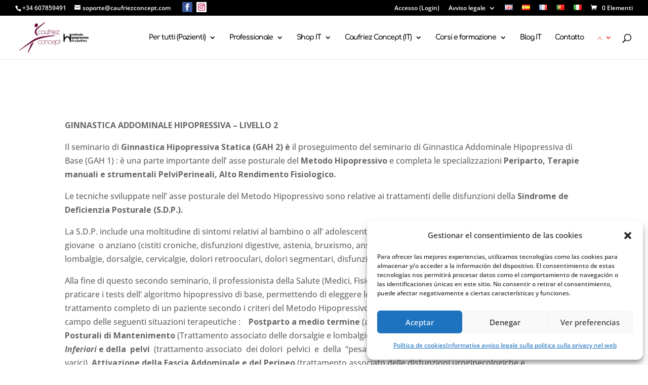

--- FILE ---
content_type: text/css
request_url: https://caufriezconcept.com/wp-content/themes/Divi-CF/style.css?ver=4.21.0
body_size: 2208
content:
/* 
 Theme Name:     Divi CF
 Author:         Divi theme examples
 Author URI:     http://www.divithemeexamples.com 
 Template:       Divi
 Version:        1.0 
*/ 


/* ----------- PUT YOUR CUSTOM CSS BELOW THIS LINE -- DO NOT EDIT ABOVE THIS LINE --------------------------- */ 

/*LOGOS REDES SOCIALES*/

@media (max-width: 767px) {
#et-info .et-social-icons {
display: inline-block;
margin-top: 10px;
}
}

.et-social-facebook a.icon:before {
color: #ffffff;
background-color: #39579A;
padding: 3px;
margin-left: -7px !important;
}
.et-social-twitter a.icon:before {
color: #ffffff;
background-color: #01ACED;
padding: 3px;
margin-left: -7px !important;
}
.et-social-rss a.icon:before {
color: #ff6600;
background-color: #ffffff;
padding: 3px;
margin-left: -7px !important;
}
.et-social-instagram a.icon:before {
color: #c8285c;
background-color: #ffffff;
padding: 3px;
margin-left: -7px !important;
}
.et-social-youtube a.icon:before {
color: #e62117;
background-color: #ffffff;
padding: 3px;
}

/*ANCHO MENÚ - SUBMENU*/

.nav li ul.sub-menu {
width: 350px;
}
#top-menu li li a {
width: 350px;
}

/*POSICIÓN SUBMENÚ*/
.nav li.et-reverse-direction-nav li ul {
right: 400px;
}

/*
Más columnas en Divi
*/
.diez-columnas .et_pb_module {width: 10%; float: left;}
.nueve-columnas .et_pb_module {width: 11.11%; float: left;}
.ocho-columnas .et_pb_module {width: 12.5%; float: left;}
.siete-columnas .et_pb_module {width: 14.28%; float: left;}
.seis-columnas .et_pb_module {width: 16.66%; float: left;}
.cinco-columnas .et_pb_module {width: 20%; float: left;}
/*
Más columnas en Divi también en móviles
*/
@media (max-width: 980px){
.diez-columnas .et_pb_module {width: 20%;}
.nueve-columnas .et_pb_module {width: 33.3%;}
.ocho-columnas .et_pb_module {width: 25%;}
.siete-columnas .et_pb_module {width: 25%;}
.seis-columnas .et_pb_module {width: 33.3%;}
.cinco-columnas .et_pb_module {width: 33.3%;}
}
 
@media all and (max-width: 767px) {
.diez-columnas .et_pb_module {width: 100%;}
.nueve-columnas .et_pb_module {width: 100%;}
.ocho-columnas .et_pb_module {width: 100%;}
.siete-columnas .et_pb_module {width: 100%;}
.seis-columnas .et_pb_module {width: 100%;}
.cinco-columnas .et_pb_module {width: 100%;}
}

/*Espacio entre botones*/
.et_pb_gutters3 .et_pb_column_1_3 .et_pb_module.et_pb_button_module_wrapper {
margin-bottom: 2.5%;
}

/* CTA Únete a nosotros */

.cta-edu {border-radius: 0px;}
           .cta-edu a {color: #F6EB05!important;}
            li.cta-edu {
                background-color:#660033;
                font-weight: 700;
                text-transform: uppercase;
                text-align: center;
                margin: -10px!important;
                padding: 10px 15px 10px 10px!important;
                border-radius: 0px;
                -moz-transition: all 0.5s;
                -webkit-transition: all 0.5s;
                transition: all 0.5s;}
            li.cta-edu:hover {background-color:#7D3232; color: #fff;}


                 .et-fixed-header #top-menu .cta-edu a {
                        color: #fff!important;}
        .cta-edu li.current-menu-ancestor > a, .cta-edu li.current-menu-item > a {
                    color: #fff !important;}



    @media only screen and (min-width : 981px) {
            li.cta-edu {height: 35px; margin-top: 5px;}}

/*LI MENÚ RESALTADO*/
.menuedu, .menuedu li a, li.menuedu a, .sub-menu li a {font-weight: bold !important;}


/*CHECKOUT CUSTOM-EDU*/

/****************CHECKOUT***************/
.woocommerce form .form-row {
    width: 100% !important;
}
.woocommerce-checkout #payment div.payment_box input.input-text, .woocommerce-checkout #payment div.payment_box textarea {
    width: 100% !important;
    padding: 8px;
}
.woocommerce #payment .form-row select, .woocommerce-page #payment .form-row select {
    width: 100%;
    height: 30px;
}
.woocommerce .col2-set .col-1, .woocommerce-page .col2-set .col-1,.woocommerce .col2-set .col-2, .woocommerce-page .col2-set .col-2 {
    float: left;
    width: 100%;
}
.custom-checkout h3 {
    background-color: #660033; 
    width: 45%;
    text-align: center;
    padding: 10px;
    border-radius: 5px;
    margin-top: 50px;
    color: #FFF;
    float: right;
}
.woocommerce table.shop_table {background-color: white;}
.woocommerce form .form-row input.input-text, .woocommerce form .form-row textarea {
    padding: .6180469716em;
    background-color: #f2f2f2;
    color: #43454b;
    outline: 0;
    border: 0;
    -webkit-appearance: none;
    border-radius: 2px;
    box-sizing: border-box;
    font-weight: 400;
   border:solid 2px #e4e4e4;
}

#wc_checkout_add_ons {
    width: 45%;
    float: right;
    text-align: center;
}

@media screen and (min-width: 980px) {
.woocommerce-shipping-fields h3, .woocommerce-billing-fields h3 {width:100%;}
.woocommerce .col2-set, .woocommerce-page .col2-set {
 width: 45%;
 float: left;
}
.woocommerce-checkout-review-order{
 width: 45%;
 float: right;
}
}
@media screen and (max-width: 979px) {
.custom-checkout h3 {
 width: 100%;
}
}
/* CTA Divi en una línea */
@media only screen and ( min-width: 1100px ) { 
a.et_pb_promo_button.et_pb_button{
float: right;
clear:both;
margin-top:-7%!important; /* cambiar a lo que necesites o quede bien */
}
 
.et_pb_promo_description {
width: 75%; /* cambiar a lo que necesites o quede bien */
float:left;
clear:right;
}
}

/*FIJAR BOTON ABAJO - PARA REVISAR*/

#fixed-bottom{
    /*Para fijar la posicion de la capa*/		
    position: fixed;
    /** colocacion de la capa */
    bottom: 0px;
	margin-bottom: 3px;
    right: 15px;
    width: 200px;
    height: 25px;
    text-align: center;
}

.cell-edu { font-size: 130%; font-weight: 600; text-align: center !important; color: #ff0000;}

/*NINJA FORMS*/

.nf-field-element input, .nf-field-element select, .nf-field-element textarea {padding: 10px;}

             


/**
* Pestañas
*/
body.page-id-71 .et_pb_tabs ul li { /* Alto de las pestañas */
	height: 50px;
}

body.page-id-71 .et_pb_tabs ul li.et_pb_tab_active { /* Pestaña activa */
	background: #660033;
}

/* Primera pestaña. Cambiar "et_pb_tab_0" por "et_pb_tab_X" donde X el número que sea. Ten en cuenta que la primera pestaña es la 0 y así sucesivamente */
body.page-id-71 .et_pb_tabs ul li.et_pb_tab_0:not(.et_pb_tab_active) { 
	background: #0FACDC;
	color: #ffffff;
}

body.page-id-71 .et_pb_tabs ul li.et_pb_tab_1:not(.et_pb_tab_active) {  /* Segunda pestaña */
	background: #1FBF0B;
	color: #000000;
	font-weight: 600;
}

body.page-id-71 .et_pb_tabs ul li.et_pb_tab_2:not(.et_pb_tab_active) {  /* Tercera pestaña */
	background: #ffff00;
	color: #000000;
}

body.page-id-71 .et_pb_tabs ul li.et_pb_tab_3:not(.et_pb_tab_active) {  /* Cuarta pestaña */
	background: #ECC412;
	color: #000000;
}

body.page-id-71 .et_pb_tabs ul li.et_pb_tab_4:not(.et_pb_tab_active) {  /* Quinta pestaña */
	background: #ff0000;
	color: #ffffff;
}

body.page-id-71 .et_pb_tabs ul li.et_pb_tab_5:not(.et_pb_tab_active) {  /* Sexta pestaña */
	background: #AB12EC;
	color: #ffffff;
}

body.page-id-71 .et_pb_tabs ul li.et_pb_tab_5:not(.et_pb_tab_active) {  /* Septima pestaña */
	background: #1284EC;
	color: #ffffff;
}






--- FILE ---
content_type: text/css
request_url: https://caufriezconcept.com/wp-content/et-cache/1884/et-core-unified-deferred-1884.min.css?ver=1767518688
body_size: 142
content:
.et_pb_section_4.et_pb_section{padding-top:0px;margin-top:0px;background-color:#e8e8e8!important}.et_pb_text_4{font-size:12px;padding-top:20px!important;padding-right:20px!important;padding-bottom:20px!important;padding-left:20px!important}

--- FILE ---
content_type: application/javascript
request_url: https://caufriezconcept.com/wp-content/plugins/wp-private-content-pro/js/wppcp-private-page.js?ver=6.2.8
body_size: 2724
content:
jQuery(document).ready(function($) {


    /* Private Page PRO functions */
    jQuery(".wppcp-private-page-tab").click(function(){
        var tab_class = "."+$(this).attr('data-tab-id')+"-tab-content";

        $(this).closest('.wppcp-private-page-single').find('.wppcp-private-page-tab-content').hide();

        $(this).closest('.wppcp-private-page-single').find(tab_class).show();

        $(".wppcp-private-page-tab").removeClass('wppcp-private-page-active-tab');
        $(this).addClass('wppcp-private-page-active-tab');
    });

    $('.wppcp-private-page-disscussion-tab-submit').click(function(){
    	var post_message_container = $(this).closest('.wppcp-private-page-disscussion-tab-post');
    	var discussion_container = $(this).closest('.wppcp-private-page-disscussion-tab-content');

    	post_message_container.find('.wppcp-private-page-disscussion-tab-msg').removeClass('wppcp-message-info-error').removeClass('wppcp-message-info-success').hide();
    	
    	var post_message = post_message_container.find('.wppcp-private-page-disscussion-tab-editor textarea').val();
    	if($.trim(post_message) === ''){
    		post_message_container.find('.wppcp-private-page-disscussion-tab-msg').html(WPPCPPage.Messages.messageEmpty).addClass('wppcp-message-info-error').show();
    	}else{

    		$.post(
	            WPPCPPage.AdminAjax,
	            {
	                'action': 'wppcp_add_private_page_post_message',
	                'verify_nonce': WPPCPPage.nonce,
	                'message' : post_message,
	                'type' : 'message',
	                
	            },
	            function(response){
	            	post_message_container.find('.wppcp-private-page-disscussion-tab-editor textarea').val("");

	                if(response.status == 'success'){
	                    discussion_container.find('.wppcp-private-page-messages-list').prepend(response.data.messages_html);
	                }      
	            },"json"
	        );
    	}
    });

	$('.wppcp-private-page-admin-disscussion-tab-submit').click(function(){
    	var post_message_container = $(this).closest('.wppcp-private-page-disscussion-tab-post');
    	var discussion_container = $(this).closest('.wppcp-private-page-disscussion-tab-content');
    	var user_id = $(this).attr('data-user-id');

    	post_message_container.find('.wppcp-private-page-disscussion-tab-msg').removeClass('wppcp-message-info-error').removeClass('wppcp-message-info-success').hide();
    	
    	var post_message = post_message_container.find('.wppcp-private-page-disscussion-tab-editor textarea').val();
    	if($.trim(post_message) === ''){
    		post_message_container.find('.wppcp-private-page-disscussion-tab-msg').html(WPPCPPage.Messages.messageEmpty).addClass('wppcp-message-info-error').show();
    	}else{

    		$.post(
	            WPPCPPage.AdminAjax,
	            {
	                'action': 'wppcp_add_private_page_post_message',
	                'verify_nonce': WPPCPPage.nonce,
	                'message' : post_message,
	                'type' : 'message',
	                'admin_status': 'ACTIVE',
	                'user_id' : user_id,
	            },
	            function(response){
	            	post_message_container.find('.wppcp-private-page-disscussion-tab-editor textarea').val("");

	                if(response.status == 'success'){
	                    discussion_container.find('.wppcp-private-page-messages-list').prepend(response.data.messages_html);
	                }      
	            },"json"
	        );
    	}
    });

	$('.wppcp-private-page-tab-content').on("click",".wppcp-private-page-messages-single-comment-save", function(){
		$(this).removeClass('wppcp-error-outline');
		var message_container = $(this).closest('.wppcp-private-page-messages-single-block-add-comments')
		var message = message_container.find('.wppcp-private-page-messages-single-comment').val();
		var single_message_block = $(this).closest('.wppcp-private-page-messages-single-block');
	
		if(message == ''){
			$(this).closest('.wppcp-private-page-messages-single-block-add-comments').find('.wppcp-private-page-messages-single-comment').addClass('wppcp-error-outline');
		}else{
			$(this).removeClass('wppcp-error-outline');
			var message_id = $(this).attr('data-message-id');
			// console.log(group_id+" "+ message_id);

			$.post(
	            WPPCPPage.AdminAjax,
	            {
	                'action': 'wppcp_add_private_page_comment_message',
	                'verify_nonce': WPPCPPage.nonce,
	                'message_id' : message_id,
	                'message' : message,
	            },
	            function(response){
	            	message_container.find('.wppcp-private-page-messages-single-comment').val("");

	                if(response.status == 'success'){
	                	var comments_container = single_message_block.find('.wppcp-private-page-messages-single-block-comments');
	                	//console.log(comments_container.html());
	                    var new_comment_block = $("#wppcp-private-page-messages-single-block-comment").clone().removeClass('wppcp-group-messages-single-block-comment-template').prependTo(comments_container);
	                    
	                    new_comment_block.find('.wppcp-comment-name').html(response.data.current_user_display_name);
	                    new_comment_block.find('.wppcp-comment-date').html(response.data.message_date);
	                	new_comment_block.find('.wppcp-comment-message').html(response.data.message);
	                	new_comment_block.find('.wppcp-private-page-messages-single-comment-avatar').html('');
	                	new_comment_block.find('.wppcp-private-page-messages-single-comment-avatar').html(response.data.avatar);
	                	console.log(response.data.avatar);
	                    new_comment_block.removeClass('wppcp-private-page-messages-single-block-comment-template');

	                    new_comment_block.attr('data-private-page-id',response.data.group_id);
	                	new_comment_block.attr('data-message-id',response.data.message_id);
	                    // console.log(response.data);
	                    // var group_messages_list = discussion_container.find(".wppcp-group-messages-list");
	                    
	                }      
	            },"json"
	        );
		}
	});

	$('.wppcp-private-page-tab-content').on("click",".wppcp-private-page-messages-pagination", function(){
		var pagination_button = $(this);
    	var data_page = $(this).attr("data-pagination-page");
    	var discussion_container = $(this).closest('.wppcp-private-page-disscussion-tab-content');

		$.post(
            WPPCPPage.AdminAjax,
            {
                'action': 'wppcp_load_private_page_paginated_messages',
                'verify_nonce': WPPCPPage.nonce,
                'data_page' : data_page
            },
            function(response){

                if(response.status == 'success'){
                    if(response.message_pagination_status == '0'){
                    	pagination_button.hide();
                    }else{
                    	pagination_button.attr('data-pagination-page', response.data_page );
                    }

                    discussion_container.find('.wppcp-private-page-messages-list').append(response.messages_html);
                }      
            },"json"
        );    	
    });

	$("body").on("click",".wppcp-private-page-messages-single-comment-delete", function(){
		var comment_block = $(this).closest('.wppcp-private-page-messages-single-block-comment');
		var comment_id   = comment_block.attr('data-message-id');

		if(confirm(WPPCPPage.Messages.confirmDelete)){
			$.post(
	            WPPCPPage.AdminAjax,
	            {
	                'action': 'wppcp_delete_private_page_comment',
	                'verify_nonce': WPPCPPage.nonce,
	                'comment_id':   comment_id
	            },
	            function(response){

	                if(response.status == 'success'){
	                	comment_block.before('<div class="wppcp-private-page-disscussion-tab-msg wppcp-message-info-success" id="wppcp-private-page-disscussion-delete-error" >' + response.msg + '</div>');
	                	comment_block.remove();
	                	setTimeout(function(){ $('#wppcp-private-page-disscussion-delete-error').remove(); }, 3000);

	                }else if(response.status == 'error'){	                	
	                	comment_block.before('<div class="wppcp-private-page-disscussion-tab-msg wppcp-message-info-error" id="wppcp-private-page-disscussion-delete-error" >' + response.msg + '</div>');
	                	setTimeout(function(){ $('#wppcp-private-page-disscussion-delete-error').remove(); }, 3000);
	                }      
	            },"json"
	        );
		}
		  
	});

	$("body").on("click",".wppcp-private-page-messages-single-message-delete", function(){
		var message_block = $(this).closest('.wppcp-private-page-messages-single-block');
		var message_id   = message_block.attr('data-message-id');

		if(confirm(WPPCPPage.Messages.confirmDelete)){
			$.post(
	            WPPCPPage.AdminAjax,
	            {
	                'action': 'wppcp_delete_private_page_message',
	                'verify_nonce': WPPCPPage.nonce,
	                'message_id':   message_id
	            },
	            function(response){

	                if(response.status == 'success'){
	                	message_block.before('<div class="wppcp-private-page-disscussion-tab-msg wppcp-message-info-success" id="wppcp-private-page-disscussion-delete-error" >' + response.msg + '</div>');
	                	message_block.remove();
	                	setTimeout(function(){ $('#wppcp-private-page-disscussion-delete-error').remove(); }, 3000);

	                }else if(response.status == 'error'){	                	
	                	message_block.before('<div class="wppcp-private-page-disscussion-tab-msg wppcp-message-info-error" id="wppcp-private-page-disscussion-delete-error" >' + response.msg + '</div>');
	                	setTimeout(function(){ $('#wppcp-private-page-disscussion-delete-error').remove(); }, 3000);
	                }      
	            },"json"
	        );
		}
		  
	});

	$('.wppcp-private-page-tab-content').on("click",".wppcp-private-page-admin-messages-single-comment-save", function(){
		$(this).removeClass('wppcp-error-outline');
		var message_container = $(this).closest('.wppcp-private-page-messages-single-block-add-comments')
		var message = message_container.find('.wppcp-private-page-messages-single-comment').val();
		var single_message_block = $(this).closest('.wppcp-private-page-messages-single-block');
		var user_id = $(this).attr('data-user-id');
	
		if(message == ''){
			$(this).closest('.wppcp-private-page-messages-single-block-add-comments').find('.wppcp-private-page-messages-single-comment').addClass('wppcp-error-outline');
		}else{
			$(this).removeClass('wppcp-error-outline');
			var message_id = $(this).attr('data-message-id');
			// console.log(group_id+" "+ message_id);

			$.post(
	            WPPCPPage.AdminAjax,
	            {
	                'action': 'wppcp_add_private_page_comment_message',
	                'verify_nonce': WPPCPPage.nonce,
	                'message_id' : message_id,
	                'message' : message,
	                'admin_status' : 'ACTIVE',
	                'user_id' : user_id,
	            },
	            function(response){
	            	message_container.find('.wppcp-private-page-messages-single-comment').val("");

	                if(response.status == 'success'){
	                	var comments_container = single_message_block.find('.wppcp-private-page-messages-single-block-comments');
	                	console.log(comments_container.html());
	                    var new_comment_block = $("#wppcp-private-page-messages-single-block-comment").clone().removeClass('wppcp-group-messages-single-block-comment-template').prependTo(comments_container);
	                    new_comment_block.find('.wppcp-comment-name').html(response.data.current_user_display_name);
	                    new_comment_block.find('.wppcp-comment-date').html(response.data.message_date);
	                	new_comment_block.find('.wppcp-comment-message').html(response.data.message);
	                	new_comment_block.find('.wppcp-private-page-messages-single-comment-avatar').html(response.data.avatar);
	                	new_comment_block.removeClass('wppcp-private-page-messages-single-block-comment-template');
	                    new_comment_block.attr('data-private-page-id',response.data.group_id);
	                	new_comment_block.attr('data-message-id',response.data.message_id);
	                     console.log(response.data);
	                    // var group_messages_list = discussion_container.find(".wppcp-group-messages-list");
	                    
	                }      
	            },"json"
	        );
		}
	});


	$(".wppcp-private-page-files-add-btn").click(function(){
		$(this).closest('.wppcp-private-page-files-create').find('.wppcp-private-page-files-add-form').show();
	});

	$(".wppcp-private-page-file-upload-form").submit(function(e){
	
		e.preventDefault();
		var file_form = $(this);

		file_form.find(".wppcp-private-page-file-nonce").val(WPPCPPage.nonce);
		var file_name = file_form.find(".wppcp-private-page-file-name").val();
		var file_desc = file_form.find(".wppcp-private-page-file-desc").val();
		var file = file_form.find(".wppcp-private-page-file").val();

		var msg_container = file_form.find(".wppcp-private-page-files-msg");
		msg_container.removeClass('wppcp-message-info-error').removeClass('wppcp-message-info-success');

		file_form.find(".wppcp-private-page-file-name").removeClass("wppcp-error-outline");
		file_form.find(".wppcp-private-page-file").removeClass("wppcp-error-outline");

		var err = 0;
		var err_msg = '';
		if(file_name == ''){
			err_msg += "" + WPPCPPage.Messages.fileNameRequired + "<br/>";
			file_form.find(".wppcp-private-page-file-name").addClass("wppcp-error-outline");
			err++;
		}

		if(file == ''){
			err_msg += "" + WPPCPPage.Messages.fileRequired + "<br/>";
			file_form.find(".wppcp-private-page-file").addClass("wppcp-error-outline");
			err++;
		}

		if(err != 0){
			msg_container.html(err_msg).addClass('wppcp-message-info-error').show();
		}else{

			msg_container.html("").hide();

			var formObj = file_form;
        	var formURL = WPPCPPage.AdminAjax+'?action=wppcp_save_private_page_files';
        	var formData = new FormData(this);
        	console.log(formData);

        	jQuery.ajax({
	            url: formURL,
	            type: 'POST',
	            data:  formData,
	            mimeType:"multipart/form-data",
	            contentType: false,
	            cache: false,
	            dataType : "json",
	            processData:false,
	            success: function(data, textStatus, jqXHR)
	            {
	            	if(data.status == 'success'){
	            		msg_container.html(data.msg).removeClass('wppcp-message-info-error').addClass('wppcp-message-info-success').show();
	            		file_form.closest('.wppcp-private-page-files-tab-content').find('.wppcp-private-page-files-list').prepend(data.files_html);
	            	
	            	
	            	
	            	}else if(data.status == 'error'){
	            		msg_container.html(data.msg).removeClass('wppcp-message-info-success').addClass('wppcp-message-info-error').show();
	            	}
	            },
	            error: function(jqXHR, textStatus, errorThrown)
	            {
	                msg_container.html(err_msg).addClass('wppcp-message-info-error').show();
	            }
	        });
		}
	});

	$("body").on("click",".wppcp-private-page-file-item-view", function(){
		var file_item = $(this).closest('.wppcp-private-page-file-item');
		var file_item_data = file_item.find('.wppcp-private-page-file-item-data');
		if(file_item_data.hasClass('wppcp-private-page-file-item-data-closed')){
			file_item_data.removeClass('wppcp-private-page-file-item-data-closed').addClass('wppcp-private-page-file-item-data-open');
		}else if(file_item_data.hasClass('wppcp-private-page-file-item-data-open')){
			file_item_data.removeClass('wppcp-private-page-file-item-data-open').addClass('wppcp-private-page-file-item-data-closed');
		}else{
			file_item_data.removeClass('wppcp-private-page-file-item-data-open').addClass('wppcp-private-page-file-item-data-closed');
		}
	});

	$("body").on("click",".wppcp-private-page-file-item-delete", function(){
		var file_item = $(this).closest('.wppcp-private-page-file-item');
		var file_id   = file_item.attr('data-file-id');

		$.post(
            WPPCPPage.AdminAjax,
            {
                'action': 'wppcp_delete_private_page_file',
                'verify_nonce': WPPCPPage.nonce,
                'file_id' : file_id
            },
            function(response){

                if(response.status == 'success'){
                	file_item.closest('.wppcp-private-page-files-tab-content').find('.wppcp-private-page-files-list-msg').removeClass('wppcp-message-info-error').addClass('wppcp-message-info-success').html(""+response.msg+"<br/>").show();
                	file_item.remove();

                }else if(response.status == 'error'){
                	file_item.closest('.wppcp-private-page-files-tab-content').find('.wppcp-private-page-files-list-msg').removeClass('wppcp-message-info-success').addClass('wppcp-message-info-error').html(""+response.msg+"<br/>").show();

                }      
            },"json"
        );  
	});

	$('.wppcp-private-page-files-pagination').click(function(){
		var pagination_button = $(this);
    	var data_page = $(this).attr("data-pagination-page");
    	var files_container = $(this).closest('.wppcp-private-page-files-tab-content');

		$.post(
            WPPCPPage.AdminAjax,
            {
                'action': 'wppcp_load_private_page_paginated_files',
                'verify_nonce': WPPCPPage.nonce,
                'data_page' : data_page
            },
            function(response){

                if(response.status == 'success'){
                    if(response.file_pagination_status == '0'){
                    	pagination_button.hide();
                    }else{
                    	pagination_button.attr('data-pagination-page', response.data_page );
                    }

                    files_container.find('.wppcp-private-page-files-list').append(response.files_html);
                }      
            },"json"
        );    	
    });

    // Admin functions of private page
    $("body").on("click",".wppcp-private-page-admin-messages-single-message-delete", function(){
		var message_block = $(this).closest('.wppcp-private-page-messages-single-block');
		var message_id   = message_block.attr('data-message-id');
		var user_id = $(this).attr('data-user-id');

		if(confirm(WPPCPPage.Messages.confirmDelete)){
			$.post(
	            WPPCPPage.AdminAjax,
	            {
	                'action': 'wppcp_delete_private_page_message',
	                'verify_nonce': WPPCPPage.nonce,
	                'message_id':   message_id,
	                'user_id' : user_id
	            },
	            function(response){

	                if(response.status == 'success'){
	                	message_block.before('<div class="wppcp-private-page-disscussion-tab-msg wppcp-message-info-success" id="wppcp-private-page-disscussion-delete-error" >' + response.msg + '</div>');
	                	message_block.remove();
	                	setTimeout(function(){ $('#wppcp-private-page-disscussion-delete-error').remove(); }, 3000);

	                }else if(response.status == 'error'){	                	
	                	message_block.before('<div class="wppcp-private-page-disscussion-tab-msg wppcp-message-info-error" id="wppcp-private-page-disscussion-delete-error" >' + response.msg + '</div>');
	                	setTimeout(function(){ $('#wppcp-private-page-disscussion-delete-error').remove(); }, 3000);
	                }      
	            },"json"
	        );
		}
		  
	});

	$("body").on("click",".wppcp-private-page-admin-messages-single-comment-delete", function(){
		var comment_block = $(this).closest('.wppcp-private-page-messages-single-block-comment');
		var comment_id   = comment_block.attr('data-message-id');
		var user_id = $(this).attr('data-user-id');

		if(confirm(WPPCPPage.Messages.confirmDelete)){
			$.post(
	            WPPCPPage.AdminAjax,
	            {
	                'action': 'wppcp_delete_private_page_comment',
	                'verify_nonce': WPPCPPage.nonce,
	                'comment_id':   comment_id,
	                'user_id' : user_id
	            },
	            function(response){

	                if(response.status == 'success'){
	                	comment_block.before('<div class="wppcp-private-page-disscussion-tab-msg wppcp-message-info-success" id="wppcp-private-page-disscussion-delete-error" >' + response.msg + '</div>');
	                	comment_block.remove();
	                	setTimeout(function(){ $('#wppcp-private-page-disscussion-delete-error').remove(); }, 3000);

	                }else if(response.status == 'error'){	                	
	                	comment_block.before('<div class="wppcp-private-page-disscussion-tab-msg wppcp-message-info-error" id="wppcp-private-page-disscussion-delete-error" >' + response.msg + '</div>');
	                	setTimeout(function(){ $('#wppcp-private-page-disscussion-delete-error').remove(); }, 3000);
	                }      
	            },"json"
	        );
		}
		  
	});

	$('.wppcp-private-page-tab-content').on("click",".wppcp-private-page-admin-messages-pagination", function(){
		var pagination_button = $(this);
    	var data_page = $(this).attr("data-pagination-page");
    	var discussion_container = $(this).closest('.wppcp-private-page-disscussion-tab-content');
    	var user_id = $(this).attr('data-user-id');

		$.post(
            WPPCPPage.AdminAjax,
            {
                'action': 'wppcp_load_private_page_paginated_messages',
                'verify_nonce': WPPCPPage.nonce,
                'data_page' : data_page,
                'user_id' : user_id
            },
            function(response){

                if(response.status == 'success'){
                    if(response.message_pagination_status == '0'){
                    	pagination_button.hide();
                    }else{
                    	pagination_button.attr('data-pagination-page', response.data_page );
                    }

                    discussion_container.find('.wppcp-private-page-messages-list').append(response.messages_html);
                }      
            },"json"
        );    	
    });

	$(".wppcp-private-page-admin-file-upload-form").submit(function(e){
	
		e.preventDefault();
		var file_form = $(this);

		file_form.find(".wppcp-private-page-file-nonce").val(WPPCPPage.nonce);
		var file_name = file_form.find(".wppcp-private-page-file-name").val();
		var file_desc = file_form.find(".wppcp-private-page-file-desc").val();
		var file = file_form.find(".wppcp-private-page-file").val();
		var user_id = $(this).attr('data-user-id');

		var msg_container = file_form.find(".wppcp-private-page-files-msg");
		msg_container.removeClass('wppcp-message-info-error').removeClass('wppcp-message-info-success');

		file_form.find(".wppcp-private-page-file-name").removeClass("wppcp-error-outline");
		file_form.find(".wppcp-private-page-file").removeClass("wppcp-error-outline");

		var err = 0;
		var err_msg = '';
		if(file_name == ''){
			err_msg += "" + WPPCPPage.Messages.fileNameRequired + "<br/>";
			file_form.find(".wppcp-private-page-file-name").addClass("wppcp-error-outline");
			err++;
		}

		if(file == ''){
			err_msg += "" + WPPCPPage.Messages.fileRequired + "<br/>";
			file_form.find(".wppcp-private-page-file").addClass("wppcp-error-outline");
			err++;
		}

		if(err != 0){
			msg_container.html(err_msg).addClass('wppcp-message-info-error').show();
		}else{

			msg_container.html("").hide();

			var formObj = file_form;
        	var formURL = WPPCPPage.AdminAjax+'?action=wppcp_save_private_page_files';
        	var formData = new FormData(this);
        	formData.append("user_id", user_id);
        	formData.append("admin_status", "ACTIVE");

        	console.log(formData);

        	jQuery.ajax({
	            url: formURL,
	            type: 'POST',
	            data:  formData,
	            mimeType:"multipart/form-data",
	            contentType: false,
	            cache: false,
	            dataType : "json",
	            processData:false,
	            success: function(data, textStatus, jqXHR)
	            {
	            	if(data.status == 'success'){
	            		msg_container.html(data.msg).removeClass('wppcp-message-info-error').addClass('wppcp-message-info-success').show();
	            		file_form.closest('.wppcp-private-page-files-tab-content').find('.wppcp-private-page-files-list').prepend(data.files_html);
	            	
	            	
	            	
	            	}else if(data.status == 'error'){
	            		msg_container.html(data.msg).removeClass('wppcp-message-info-success').addClass('wppcp-message-info-error').show();
	            	}
	            },
	            error: function(jqXHR, textStatus, errorThrown)
	            {
	                msg_container.html(err_msg).addClass('wppcp-message-info-error').show();
	            }
	        });
		}
	});


	$("body").on("click",".wppcp-private-page-admin-file-item-delete", function(){
		var file_item = $(this).closest('.wppcp-private-page-file-item');
		var file_id   = file_item.attr('data-file-id');
		var user_id = $(this).attr('data-user-id');

		$.post(
            WPPCPPage.AdminAjax,
            {
                'action': 'wppcp_delete_private_page_file',
                'verify_nonce': WPPCPPage.nonce,
                'file_id' : file_id,
                'user_id' : user_id
            },
            function(response){

                if(response.status == 'success'){
                	file_item.closest('.wppcp-private-page-files-tab-content').find('.wppcp-private-page-files-list-msg').removeClass('wppcp-message-info-error').addClass('wppcp-message-info-success').html(""+response.msg+"<br/>").show();
                	file_item.remove();

                }else if(response.status == 'error'){
                	file_item.closest('.wppcp-private-page-files-tab-content').find('.wppcp-private-page-files-list-msg').removeClass('wppcp-message-info-success').addClass('wppcp-message-info-error').html(""+response.msg+"<br/>").show();

                }      
            },"json"
        );  
	});

	$('.wppcp-private-page-admin-files-pagination').click(function(){
		var pagination_button = $(this);
    	var data_page = $(this).attr("data-pagination-page");
    	var files_container = $(this).closest('.wppcp-private-page-files-tab-content');
    	var user_id = $(this).attr('data-user-id');

		$.post(
            WPPCPPage.AdminAjax,
            {
                'action': 'wppcp_load_private_page_paginated_files',
                'verify_nonce': WPPCPPage.nonce,
                'data_page' : data_page,
                'user_id' : user_id
            },
            function(response){

                if(response.status == 'success'){
                    if(response.file_pagination_status == '0'){
                    	pagination_button.hide();
                    }else{
                    	pagination_button.attr('data-pagination-page', response.data_page );
                    }

                    files_container.find('.wppcp-private-page-files-list').append(response.files_html);
                }      
            },"json"
        );    	
    });

	var url = window.location.href;
    if(url.indexOf('wppcp_pp_file_id') != -1){
       jQuery('.wppcp-private-page-files-tab').trigger('click');            
    }

    if(url.indexOf('wppcp_pp_message_id') != -1){
       jQuery('.wppcp-private-page-disscussion-tab').trigger('click');            
    }

    if(url.indexOf('wppcp_pp_content') != -1){
       jQuery('.wppcp-private-page-content-tab').trigger('click');            
    }
    

});

--- FILE ---
content_type: application/javascript
request_url: https://caufriezconcept.com/wp-content/plugins/upme/js/upme-custom.js?ver=6.2.8
body_size: 4824
content:
jQuery(document).ready(function($) {
    /* Nice file upload */
    // Calling hidden and native element's action
    $('.upme-fileupload').click(function(){
        if($('#file_'+$(this).attr('id')).length > 0)
            $('#file_'+$(this).attr('id')).click();
    });

    // replace selected image path in custom div
    $('.upme-fileupload-field').change(function(){
        if($('#'+$(this).attr('name')).length > 0)
            $('#'+$(this).attr('name')).text($(this).val());
		
    });

    /* Tooltips */
    if($.isFunction($.fn.tipsy)){
        if($('.upme-tooltip').length > 0)
        {
            $('.upme-tooltip').tipsy({
                trigger: 'hover',
                offset: 4
            });
        }
    }
	

    if($('.upme-go-to-page').length > 0)
    {
        $('.upme-go-to-page').on('change', function(){
        	if($(this).val() != 0)
        	{
            	jQuery('#userspage').val($(this).val());
            	jQuery( "#upme_search_form" ).submit();
        	}
        });
    }
	
	
    /* Check/uncheck */
    $('.upme-hide-from-public').click(function(e){
        e.preventDefault();
        if ($(this).find('i').hasClass('upme-icon-square-o')) {
            $(this).find('i').addClass('upme-icon-check-square-o').removeClass('upme-icon-square-o');
            $(this).find('input[type=hidden]').val(1);
        } else {
            $(this).find('i').addClass('upme-icon-square-o').removeClass('upme-icon-check-square-o');
            $(this).find('input[type=hidden]').val(0);
        }
    });

    $('.upme-rememberme').click(function(e){
        e.preventDefault();
        if ($(this).find('i').hasClass('upme-icon-square-o')) {
            $(this).find('i').addClass('upme-icon-check-square-o').removeClass('upme-icon-square-o');
            $(this).find('input[type=hidden]').val(1);
        } else {
            $(this).find('i').addClass('upme-icon-square-o').removeClass('upme-icon-check-square-o');
            $(this).find('input[type=hidden]').val(0);
        }
    });
	
		
    /* Toggle edit inline */
    $('.upme-field-edit a.upme-fire-editor').click(function(e){
        e.preventDefault();
        toggle_edit_inline($(this));
        
    });

    // Check URL paremeter to trigger edit view, when profile is displayed using modal popup link
    var url = window.location.href;
    if(url.indexOf('upme_modal_target_link=yes') != -1){
        if(jQuery('.upme-field-edit a.upme-fire-editor').length > 0){
            jQuery('.upme-field-edit a.upme-fire-editor').trigger('click');  
        }
    }

    
	
    /* Registration Form: Blur on email */
    jQuery('.upme-registration').find('#reg_user_email').change(function(){
        var new_user_email = $(this).val();
        jQuery.get(
            UPMECustom.AdminAjax, 
            {
                'action': 'upme_load_user_pic',
                'email':   new_user_email
            }, 
            function(response){
                $('.upme-registration .upme-pic').html(response);               
            }
        );
        //jQuery('.upme-registration .upme-pic').load(UPMECustom.UPMEUrl+'ajax/upme-get-avatar.php?email=' + new_user_email );
    });
	
    /* Change display name as User type in */
    jQuery('.upme-registration').find('#reg_user_login').bind('change keydown keyup',function(){
        if(UPMECustom.RegFormTitleUsername == '1'){
            jQuery('.upme-registration .upme-name .upme-field-name').html( jQuery('#reg_user_login').val() );
        }
    });


    // New Password request JS Code

    jQuery('[id^=upme-forgot-pass-]').on('click', function(){

        var counter = jQuery(this).attr('id').replace('upme-forgot-pass-','');
        
        jQuery('#upme-login-form-'+counter).css('display','none');
        jQuery('#upme-forgot-pass-holder-'+counter).css('display','block');
        jQuery('#login-heading-'+counter).html(UPMECustom.ForgotPass);
        
    });
    
    jQuery('[id^=upme-back-to-login-]').on('click', function(){

        var counter = jQuery(this).attr('id').replace('upme-back-to-login-',''); 
        
        jQuery('#upme-login-form-'+counter).css('display','block');
        jQuery('#upme-forgot-pass-holder-'+counter).css('display','none');
        jQuery('#login-heading-'+counter).html(UPMECustom.Login);
        
    });
    
    jQuery('[id^=upme-forgot-pass-btn-]').on('click', function(){

        var counter = jQuery(this).attr('id').replace('upme-forgot-pass-btn-','');
        
        if(jQuery('#user_name_email-'+counter).val() == '')
        {
            alert(UPMECustom.Messages.EnterDetails);
        }
        else
        {
            jQuery.post(
                UPMECustom.AdminAjax,
                {
                    'action': 'request_password',
                    'user_details':   jQuery('#user_name_email-'+counter).val()
                },
                function(response){
                    // response = $.trim(response);
                    var forgot_pass_msg=
                    {
                        "invalid_email" : UPMECustom.Messages.ValidEmail,
                        "invalid"       : UPMECustom.Messages.ValidEmail,
                        "not_allowed"   : UPMECustom.Messages.NotAllowed,
                        "mail_error"    : UPMECustom.Messages.EmailError,
                        "success"       : UPMECustom.Messages.PasswordSent,
                        "default"       : UPMECustom.Messages.WentWrong
                    }

                    if(typeof(forgot_pass_msg[response.status]) == 'undefined')
                    {
                        alert(forgot_pass_msg['default']);
                    }
                    else
                    {
                        alert(forgot_pass_msg[response.status]);
                        if(jQuery.trim(response.status) == 'success')
                            jQuery('#upme-back-to-login-'+counter).trigger('click');
                    }
    				    	
                },"json"
                );
        }
    });

    jQuery("[id^=upme-forgot-pass-holder-]").css('display','none');


    /* Registration Form: Validate email on focus out */
    $('.upme-registration').find('#reg_user_email').blur(function(){

        var newUserEmail = $(this).val();
        var email = $(this);
        var email_reg = /^([a-zA-Z0-9+_\.\-])+\@(([a-zA-Z0-9+\-])+\.)+([a-zA-Z0-9]{2,4})+$/;
        var message;

        $("#upme-reg-email-img").remove();
        $("#upme-reg-email-msg").remove();

        if('' == newUserEmail){
            message = UPMECustom.Messages.RegEmptyEmail;
            $(email).addClass('error');
            $(email).after('<div id="upme-reg-email-msg" class="upme-input-text-inline-error" ><i id="upme-reg-email-img" original-title="Invalid" class="upme-icon upme-icon-remove upme-input-text-font-cancel" ></i>' + message + '</div>');
               
        }else if(!email_reg.test(newUserEmail)){
            message = UPMECustom.Messages.RegInvalidEmail;
            $(email).addClass('error');
            $(email).after('<div id="upme-reg-email-msg" class="upme-input-text-inline-error" ><i id="upme-reg-email-img" original-title="Invalid" class="upme-icon upme-icon-remove upme-input-text-font-cancel" ></i>' + message + '</div>');
               
        }else{
            

        jQuery.post(
            UPMECustom.AdminAjax,
            {
                'action': 'validate_register_email',
                'user_email':   newUserEmail
            },
            function(response){

                
                switch(response.msg){
                    case 'RegExistEmail':
                        message = UPMECustom.Messages.RegExistEmail;
                        break;
                    case 'RegValidEmail':
                        message = UPMECustom.Messages.RegValidEmail;
                        break;
                    case 'RegInvalidEmail':
                        message = UPMECustom.Messages.RegInvalidEmail;
                        break;
                    case 'RegEmptyEmail':
                        message = UPMECustom.Messages.RegEmptyEmail;
                        break;
                }

                if(response.status){
                    $(email).addClass('error');
                    $(email).after('<div id="upme-reg-email-msg" class="upme-input-text-inline-error" ><i id="upme-reg-email-img" original-title="Invalid" class="upme-icon upme-icon-remove upme-input-text-font-cancel" ></i>' + message + '</div>');
                }else{
                    $(email).after('<div id="upme-reg-email-msg" class="upme-input-text-inline-success" ><i id="upme-reg-email-img" original-title="Valid" class="upme-icon upme-icon-ok upme-input-text-font-accept" ></i>' + message + '</div>');
                }

            },"json");
        }

        
    });

    /* Registration Form: Validate username on focus out */
    $('.upme-registration').find('#reg_user_login').blur(function(){

        var newUserLogin = $(this).val();
        var login = $(this);

        $("#upme-reg-login-img").remove();
        $("#upme-reg-login-msg").remove();

        if('' == newUserLogin){
            message = UPMECustom.Messages.RegEmptyUsername;
            $(login).addClass('error');
            $(login).after('<div id="upme-reg-login-msg" class="upme-input-text-inline-error" ><i id="upme-reg-login-img" original-title="Invalid" class="upme-icon upme-icon-remove upme-input-text-font-cancel" ></i>' + message + '</div>');
                  
        }else{
            jQuery.post(
            UPMECustom.AdminAjax,
            {
                'action': 'validate_register_username',
                'user_login':   newUserLogin
            },
            function(response){

                var message;
                switch(response.msg){
                    case 'RegExistUsername':
                        message = UPMECustom.Messages.RegExistUsername;
                        break;
                    case 'RegValidUsername':
                        message = UPMECustom.Messages.RegValidUsername;
                        break;
                    case 'RegEmptyUsername':
                        message = UPMECustom.Messages.RegEmptyUsername;
                        break;
                    case 'RegInValidUsername':
                        message = UPMECustom.Messages.RegInValidUsername;
                        break;
                }
                
 
                if(response.status){
                    $(login).addClass('error');
                    $(login).after('<div id="upme-reg-login-msg" class="upme-input-text-inline-error" ><i id="upme-reg-login-img" original-title="Invalid" class="upme-icon upme-icon-remove upme-input-text-font-cancel" ></i>' + message + '</div>');
                }else{
                    $(login).after('<div id="upme-reg-login-msg" class="upme-input-text-inline-success" ><i id="upme-reg-login-img" original-title="Valid" class="upme-icon upme-icon-ok upme-input-text-font-accept" ></i>' + message + '</div>');
                }

            },"json");
        }

        
    });

    // Clear error messages on focus
    $('.upme-registration').find('#reg_user_login').focus(function(){
        $("#upme-reg-login-img").remove();
        $("#upme-reg-login-msg").remove();

        $(this).removeClass('error');
    });

    $('.upme-registration').find('#reg_user_email').focus(function(){
        $("#upme-reg-email-img").remove();
        $("#upme-reg-email-msg").remove();

        $(this).removeClass('error');
    });

    $('.upme-registration').find('#reg_user_pass').focus(function(){
        $(this).removeClass('error');
    });

    $('.upme-registration').find('#reg_user_pass_confirm').focus(function(){
        $(this).removeClass('error');
    });


    //  Delete uploaded images from edit profile screen
    $('body').on("click",".upme-delete-image-wrapper",function(){

        var userAction =confirm(UPMECustom.Messages.DelPromptMessage);
        if (userAction==true){
            var userId = $(this).attr("upme-data-user-id");
            var fieldName = $(this).attr("upme-data-field-name");
            var imgObject = $(this);

            $('#upme-spinner-'+fieldName).show();

            jQuery.post(
                UPMECustom.AdminAjax,
                {
                    'action': 'upme_delete_profile_images',
                    'user_id':   userId,
                    'field_name' : fieldName
                },
                function(response){
 
                    if(response.status){
                        $(imgObject).parent().parent().find('.upme-file-upload-status').val('');
                        $(imgObject).parent().remove();
                    }

                    $('#upme-spinner-'+fieldName).hide();

                },"json");
        }        
    });

    //  Delete user pic edit profile and image upload screens
    $('body').on("click",".upme-delete-userpic-wrapper",function(){

        var userAction =confirm(UPMECustom.Messages.DelPromptMessage);
        if (userAction==true){
            var userId = $(this).attr("upme-data-user-id");
            var fieldName = $(this).attr("upme-data-field-name");
            var imgObject = $(this);


            $('#upme-spinner-'+fieldName).show();

            jQuery.post(
                UPMECustom.AdminAjax,
                {
                    'action': 'upme_delete_profile_images',
                    'user_id':   userId,
                    'field_name' : fieldName
                },
                function(response){
 
                    if(response.status){
                        $(imgObject).parent().remove();
                    }

                    $('#upme-spinner-'+fieldName).hide();

                },"json");
        }        
    });

    // Submit the form on Crop link click
    //$('#upme-crop-submit').click(function(){
    //    $("#upme-crop-frm").submit();
    //});

    // Submit the form to initialize the cropping functionality
    $('#upme-crop-request').click(function(){
        var userId = $(this).attr("upme-data-user-id");
        $('#upme-crop-request-'+ userId).remove();
        $(this).append('<input id="upme-crop-request-'+ userId + '" type="hidden" name="upme-crop-request-'+ userId + '" value="1" />');
        $("#upme-crop-frm").submit();
    });

    // Validate the file upload field and submit the form to upload user picture
    $('#upme-upload-image').click(function(){

        $("#upme-crop-upload-err-block").html('');
        $("#upme-crop-upload-err-holder").hide();

        var dataMeta = $(this).attr("upme-data-meta");
        var dataId = $(this).attr("upme-data-id");
        var fileFieldValue = $('#file_'+ dataMeta + '-' + dataId).val();

        if("" == fileFieldValue){
            $("#upme-crop-upload-err-block").html('<span class="upme-error upme-error-block"><i class="upme-icon upme-icon-remove"></i> '+UPMECustom.Messages.UploadEmptyMessage+'</span>');
            $("#upme-crop-upload-err-holder").show();
        }else{
            $("#upme-crop-upload-err-holder").hide();
            $('#file_'+ dataMeta + '-' + dataId).append('<input id="upme-upload-submit-'+ dataId + '" type="hidden" name="upme-upload-submit-'+ dataId + '" value="1" />');
        
            $("#upme-crop-frm").submit(); 
        }
        
    });

    $(function(){
       if (window.location.hash){
          var hash = window.location.hash.substring(1);
          if (hash == "open"){
            toggle_edit_inline($('.upme-field-edit a.upme-fire-editor'));
          }
       }

    });
    
    
    $('#upme-reset-search').click(function(){
    	window.location = window.location;
    });

    $('.upme-search-reset').click(function(){
        window.location = window.location;
    });


    // Load fancybox modal for profiles using a ajax request
    function upme_load_modal(modal,user_id)
    {

        $.post(
            UPMECustom.AdminAjax,
            {
                'action': 'upme_initialize_profile_modal',
                'upme_id':   user_id,
                'upme_modal_profile' : 'yes'
            },
            function(response){

                $('#upme_inner_modal').html(response);
                $('#upme_inner_modal_loader').hide();
                
                $(modal).fancybox({
                    'maxHeight' : 450,
                    'minWidth' : '90%',
                    'maxWidth' : 900,
                    'autoSize': true,
                }).click();
                
                $(modal).attr('upme-data-modal-active','INACTIVE');
        });        
        // fire the click event after initializing fancybox on this element
        // this should open the fancybox
    }

    // Enable fancybox ajax request on profiles
    // use .one() so that the handler is executed at most once per element
    $('a[href="#upme_inner_modal"]').on('click', function ()
    {
        
        var user_id = $(this).attr('upme-data-user-id');
        if($(this).attr('upme-data-modal-active') == 'INACTIVE'){
            $('#upme_inner_modal').html('');
  
            
            $('#upme_inner_modal_loader').show();
            $(this).attr('upme-data-modal-active','ACTIVE');
            upme_load_modal(this,user_id);
            
        }else{
            
        }        
        return false;
    });

    $('.upme_delete_profile').click(function(){
    	var user_id = $(this).attr('data-user-id');
        if(confirm(UPMECustom.confirmDeleteProfile)){
            jQuery.post(
                UPMECustom.AdminAjax,
                {
                    'action': 'upme_profile_delete_request',
                    'user_id':   user_id
                },
                function(response){
                    $('#upme-profile-view-msg-holder').hide();
                    if(response.status == 'success'){
                        $('#upme-profile-view-msg-holder').removeClass('upme-success').removeClass('upme-errors');
                        $('#upme-profile-view-msg-holder').html(response.msg).addClass('upme-success').show();
                    }
                    

                },"json");
        }else{
            
        }
    });
    
    /* Version 2.0.29
    // Enable fancybox ajax request on popup login form
    // use .one() so that the handler is executed at most once per element
    $('a[href=#upme_login_modal]').one('click', function ()
    {
        $('#upme_inner_modal_loader').show();
        upme_load_login_modal(this);
        return false;
    });
    
    // Load fancybox modal for login form using a ajax request
    function upme_load_login_modal(modal)
    {

        $.post(
            UPMECustom.AdminAjax,
            {
                'action': 'upme_initialize_login_modal',
                'upme_modal_profile' : 'yes'
            },
            function(response){

                $('#upme_login_modal').html(response);
                $('#upme_inner_modal_loader').hide();

                $(modal).fancybox({
                    'maxHeight' : 450,
                    'minWidth' : '60%',
                    'maxWidth' : 900,
                    'autoSize': true,
                }).click();
        });        
        // fire the click event after initializing fancybox on this element
        // this should open the fancybox
    }
    */
    
    jQuery('body').on('click','.upme-separator-collapse-icon.upme-icon-arrow-down',function(){
        jQuery(this).addClass('upme-icon-arrow-up').removeClass('upme-icon-arrow-down');
        collapse_separator_fields_downwards(jQuery(this));
    });
    
    jQuery('body').on('click','.upme-separator-collapse-icon.upme-icon-arrow-up',function(){
        jQuery(this).addClass('upme-icon-arrow-down').removeClass('upme-icon-arrow-up');
        collapse_separator_fields_upwards(jQuery(this));
    });
    
    
    jQuery('.upme-separator').each(function(){
        var sepobj = jQuery(this);
     
        var collapse_up = sepobj.find('.upme-separator-collapse-icon.upme-icon-arrow-up');
        var collapse_down = sepobj.find('.upme-separator-collapse-icon.upme-icon-arrow-down');

  
        if($('#upme-edit-profile-form').hasClass('upme-fire-editor-view')){
            if(collapse_down.length > 0){
                collapse_separator_fields_upwards(collapse_down);
            }
            if(collapse_up.length > 0){
                collapse_separator_fields_downwards(collapse_up);
            }
        }
    });
    
    
    
});

function change_page(page_num)
{
	
	if(jQuery( "#upme-pagination-form" ).length > 0)
	{
		jQuery('#upme-pagination-form-per-page').val(page_num);
		jQuery( "#upme-pagination-form" ).submit();
	}else if(jQuery( "#upme_search_form" ).length > 0)
    {
        jQuery('#userspage').val(page_num);
        jQuery( "#upme_search_form" ).submit();
    }
}

function toggle_edit_inline(obj){
    // Hide success message on edit or profile button click
        
        obj.closest('.upme-view-panel').find('.upme-user-profile-tab-panel').trigger('click');
       
        jQuery('.upme-success').remove();
    
        var formObj = obj.parent().parent().parent().parent().parent();
    
        obj.parent().parent().parent().parent().parent().find('.upme-separator').each(function(){
            var sepobj = jQuery(this);

            collapse_up = sepobj.find('.upme-separator-collapse-icon.upme-icon-arrow-up');
            collapse_down = sepobj.find('.upme-separator-collapse-icon.upme-icon-arrow-down');


            if(collapse_down.length > 0){
                collapse_separator_fields_upwards(collapse_down);
            }
            if(collapse_up.length > 0){
                collapse_separator_fields_downwards(collapse_up);
            }
        });

        this_form = obj.parent().parent().parent().parent().parent();

//        if (jQuery(this_form).find('.upme-edit').is(':hidden')) {
          if(obj.hasClass('upme-fire-editor-view')){
            obj.removeClass('upme-fire-editor-view').addClass('upme-fire-editor-edit');
              
            if (jQuery(this_form).find('.upme-view').length > 0) {
                
                // Hide post container
                jQuery(this_form).find('.upme-post-head').hide();
                // Hide custom containers
                jQuery(this_form).find('.upme-custom-head').hide();

                jQuery(this_form).find('.upme-view').slideUp(function() {
                    jQuery(this_form).find('.upme-main').show();
                    jQuery(this_form).find('.upme-edit').slideDown();
                    jQuery(this_form).find('.upme-field-edit a.upme-fire-editor').html(UPMECustom.ViewProfile);
                    jQuery('.upme-inner').removeClass('upme-view-panel').addClass('upme-edit-panel');
                });
            } else {
                
                jQuery(this_form).find('.upme-main').show();

                jQuery(this_form).find('.upme-edit').slideDown();
                jQuery(this_form).find('.upme-field-edit a.upme-fire-editor').html(UPMECustom.ViewProfile);
                jQuery('.upme-inner').removeClass('upme-view-panel').addClass('upme-edit-panel');
                // Show post container
                jQuery(this_form).find('.upme-post-head').show();
                // Hide custom containers
                jQuery(this_form).find('.upme-custom-head').show();
            }
        } else {
            
            obj.addClass('upme-fire-editor-view').removeClass('upme-fire-editor-edit');

            // Show post container
            jQuery(this_form).find('.upme-post-head').show();
            // Hide custom containers
            jQuery(this_form).find('.upme-custom-head').show();
            
            jQuery(this_form).find('.upme-edit').slideUp(function() {
                if (jQuery(this_form).find('.upme-main').hasClass('upme-main-compact')) {
                    jQuery(this_form).find('.upme-main').hide();
                }
                jQuery(this_form).find('.upme-view').slideDown();
                jQuery(this_form).find('.upme-field-edit a.upme-fire-editor').html(UPMECustom.EditProfile);
            
                jQuery('.upme-inner').removeClass('upme-edit-panel').addClass('upme-view-panel');
            });
        }

        
    
        // Hide all the edit form error messages when switchin between edit and view
        jQuery('#upme-edit-form-err-holder').html('').hide();
        jQuery('#upme-edit-profile-form .error').removeClass('error');

        
}



/* Profile Tabs related codes */
jQuery(document).ready(function($) {
    $(".upme-profile-tab").click(function(){
        
        var tab_panel_container = $(this).parent().parent().parent();
        
        tab_panel_container.find(".upme-profile-tab-panel").hide();
        tab_panel_container.find(".upme-profile-tab").removeClass('upme-profile-tab-active');
        var current_panel = $(this).attr("data-tab-id");
        $(this).addClass('upme-profile-tab-active');
        tab_panel_container.find("."+current_panel).show();
        
        if(current_panel == 'upme-woocommerce-panel'){
            tab_panel_container.find('.upme-woo-account-navigation-item').show();
            tab_panel_container.find('.upme-woo-account-info').show();
        }
        
        if(current_panel == 'upme-profile-panel'){
            tab_panel_container.find('.upme-post-head').show();
            tab_panel_container.find('.upme-post-list-field').show();
            tab_panel_container.find('.upme-tab-contents').show();
            
        }else{
            tab_panel_container.find('.upme-post-head').hide();
            tab_panel_container.find('.upme-post-list-field').hide();
            tab_panel_container.find('.upme-tab-contents').hide();
        }
    });

    $(".upme-profile-tabs-panel").on("click",".upme-profile-tab-open i",function(){
        var tab_open = $(this);
        var tabs_panel = $(this).parent().parent();
        if($(this).hasClass("upme-icon-arrow-circle-down")){
            tab_open.removeClass("upme-icon-arrow-circle-down");
            tab_open.addClass("upme-icon-arrow-circle-up");
            tabs_panel.find(".upme-profile-tabs").slideDown();
        }else{
            tab_open.addClass("upme-icon-arrow-circle-down");
            tab_open.removeClass("upme-icon-arrow-circle-up");
            tabs_panel.find(".upme-profile-tabs").slideUp();
        }


    });

});

function collapse_separator_fields_upwards(obj){ 
    
        
        var ele_id = obj.attr('id');
        obj.parent().parent().find('.'+ele_id+'-field').slideUp().addClass('upme-display-none');

}

function collapse_separator_fields_downwards(obj){
    
        var ele_id = obj.attr('id');
        obj.parent().parent().find('.'+ele_id+'-field').slideDown().removeClass('upme-display-none');

}

